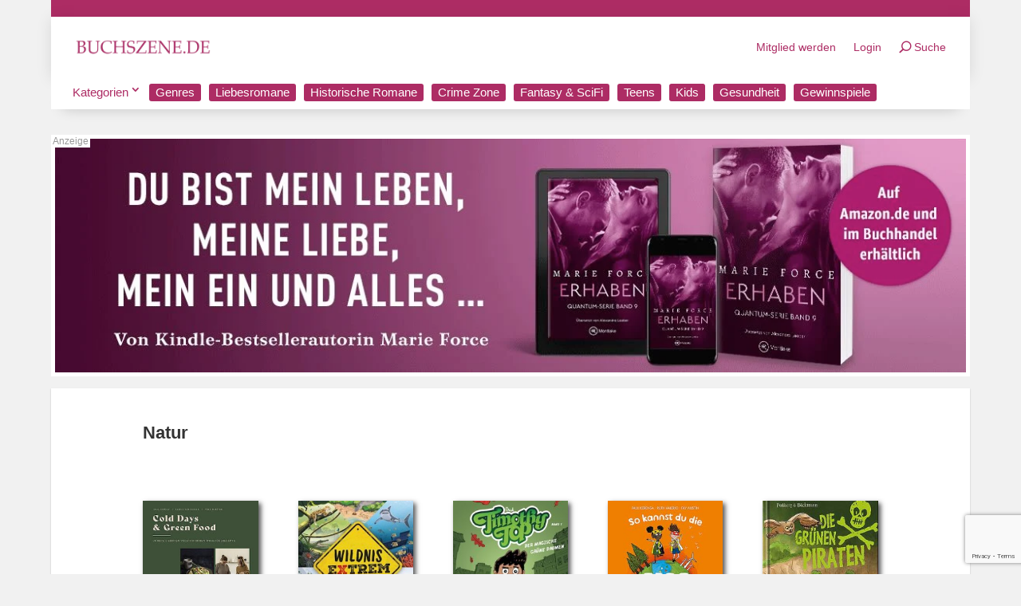

--- FILE ---
content_type: text/html; charset=utf-8
request_url: https://www.google.com/recaptcha/api2/anchor?ar=1&k=6LcQl4cUAAAAAM12KR4ury6dvUWvcf3_P0-LfRHW&co=aHR0cHM6Ly9idWNoc3plbmUuZGU6NDQz&hl=en&v=PoyoqOPhxBO7pBk68S4YbpHZ&size=invisible&anchor-ms=20000&execute-ms=30000&cb=n560lkgydzgd
body_size: 48448
content:
<!DOCTYPE HTML><html dir="ltr" lang="en"><head><meta http-equiv="Content-Type" content="text/html; charset=UTF-8">
<meta http-equiv="X-UA-Compatible" content="IE=edge">
<title>reCAPTCHA</title>
<style type="text/css">
/* cyrillic-ext */
@font-face {
  font-family: 'Roboto';
  font-style: normal;
  font-weight: 400;
  font-stretch: 100%;
  src: url(//fonts.gstatic.com/s/roboto/v48/KFO7CnqEu92Fr1ME7kSn66aGLdTylUAMa3GUBHMdazTgWw.woff2) format('woff2');
  unicode-range: U+0460-052F, U+1C80-1C8A, U+20B4, U+2DE0-2DFF, U+A640-A69F, U+FE2E-FE2F;
}
/* cyrillic */
@font-face {
  font-family: 'Roboto';
  font-style: normal;
  font-weight: 400;
  font-stretch: 100%;
  src: url(//fonts.gstatic.com/s/roboto/v48/KFO7CnqEu92Fr1ME7kSn66aGLdTylUAMa3iUBHMdazTgWw.woff2) format('woff2');
  unicode-range: U+0301, U+0400-045F, U+0490-0491, U+04B0-04B1, U+2116;
}
/* greek-ext */
@font-face {
  font-family: 'Roboto';
  font-style: normal;
  font-weight: 400;
  font-stretch: 100%;
  src: url(//fonts.gstatic.com/s/roboto/v48/KFO7CnqEu92Fr1ME7kSn66aGLdTylUAMa3CUBHMdazTgWw.woff2) format('woff2');
  unicode-range: U+1F00-1FFF;
}
/* greek */
@font-face {
  font-family: 'Roboto';
  font-style: normal;
  font-weight: 400;
  font-stretch: 100%;
  src: url(//fonts.gstatic.com/s/roboto/v48/KFO7CnqEu92Fr1ME7kSn66aGLdTylUAMa3-UBHMdazTgWw.woff2) format('woff2');
  unicode-range: U+0370-0377, U+037A-037F, U+0384-038A, U+038C, U+038E-03A1, U+03A3-03FF;
}
/* math */
@font-face {
  font-family: 'Roboto';
  font-style: normal;
  font-weight: 400;
  font-stretch: 100%;
  src: url(//fonts.gstatic.com/s/roboto/v48/KFO7CnqEu92Fr1ME7kSn66aGLdTylUAMawCUBHMdazTgWw.woff2) format('woff2');
  unicode-range: U+0302-0303, U+0305, U+0307-0308, U+0310, U+0312, U+0315, U+031A, U+0326-0327, U+032C, U+032F-0330, U+0332-0333, U+0338, U+033A, U+0346, U+034D, U+0391-03A1, U+03A3-03A9, U+03B1-03C9, U+03D1, U+03D5-03D6, U+03F0-03F1, U+03F4-03F5, U+2016-2017, U+2034-2038, U+203C, U+2040, U+2043, U+2047, U+2050, U+2057, U+205F, U+2070-2071, U+2074-208E, U+2090-209C, U+20D0-20DC, U+20E1, U+20E5-20EF, U+2100-2112, U+2114-2115, U+2117-2121, U+2123-214F, U+2190, U+2192, U+2194-21AE, U+21B0-21E5, U+21F1-21F2, U+21F4-2211, U+2213-2214, U+2216-22FF, U+2308-230B, U+2310, U+2319, U+231C-2321, U+2336-237A, U+237C, U+2395, U+239B-23B7, U+23D0, U+23DC-23E1, U+2474-2475, U+25AF, U+25B3, U+25B7, U+25BD, U+25C1, U+25CA, U+25CC, U+25FB, U+266D-266F, U+27C0-27FF, U+2900-2AFF, U+2B0E-2B11, U+2B30-2B4C, U+2BFE, U+3030, U+FF5B, U+FF5D, U+1D400-1D7FF, U+1EE00-1EEFF;
}
/* symbols */
@font-face {
  font-family: 'Roboto';
  font-style: normal;
  font-weight: 400;
  font-stretch: 100%;
  src: url(//fonts.gstatic.com/s/roboto/v48/KFO7CnqEu92Fr1ME7kSn66aGLdTylUAMaxKUBHMdazTgWw.woff2) format('woff2');
  unicode-range: U+0001-000C, U+000E-001F, U+007F-009F, U+20DD-20E0, U+20E2-20E4, U+2150-218F, U+2190, U+2192, U+2194-2199, U+21AF, U+21E6-21F0, U+21F3, U+2218-2219, U+2299, U+22C4-22C6, U+2300-243F, U+2440-244A, U+2460-24FF, U+25A0-27BF, U+2800-28FF, U+2921-2922, U+2981, U+29BF, U+29EB, U+2B00-2BFF, U+4DC0-4DFF, U+FFF9-FFFB, U+10140-1018E, U+10190-1019C, U+101A0, U+101D0-101FD, U+102E0-102FB, U+10E60-10E7E, U+1D2C0-1D2D3, U+1D2E0-1D37F, U+1F000-1F0FF, U+1F100-1F1AD, U+1F1E6-1F1FF, U+1F30D-1F30F, U+1F315, U+1F31C, U+1F31E, U+1F320-1F32C, U+1F336, U+1F378, U+1F37D, U+1F382, U+1F393-1F39F, U+1F3A7-1F3A8, U+1F3AC-1F3AF, U+1F3C2, U+1F3C4-1F3C6, U+1F3CA-1F3CE, U+1F3D4-1F3E0, U+1F3ED, U+1F3F1-1F3F3, U+1F3F5-1F3F7, U+1F408, U+1F415, U+1F41F, U+1F426, U+1F43F, U+1F441-1F442, U+1F444, U+1F446-1F449, U+1F44C-1F44E, U+1F453, U+1F46A, U+1F47D, U+1F4A3, U+1F4B0, U+1F4B3, U+1F4B9, U+1F4BB, U+1F4BF, U+1F4C8-1F4CB, U+1F4D6, U+1F4DA, U+1F4DF, U+1F4E3-1F4E6, U+1F4EA-1F4ED, U+1F4F7, U+1F4F9-1F4FB, U+1F4FD-1F4FE, U+1F503, U+1F507-1F50B, U+1F50D, U+1F512-1F513, U+1F53E-1F54A, U+1F54F-1F5FA, U+1F610, U+1F650-1F67F, U+1F687, U+1F68D, U+1F691, U+1F694, U+1F698, U+1F6AD, U+1F6B2, U+1F6B9-1F6BA, U+1F6BC, U+1F6C6-1F6CF, U+1F6D3-1F6D7, U+1F6E0-1F6EA, U+1F6F0-1F6F3, U+1F6F7-1F6FC, U+1F700-1F7FF, U+1F800-1F80B, U+1F810-1F847, U+1F850-1F859, U+1F860-1F887, U+1F890-1F8AD, U+1F8B0-1F8BB, U+1F8C0-1F8C1, U+1F900-1F90B, U+1F93B, U+1F946, U+1F984, U+1F996, U+1F9E9, U+1FA00-1FA6F, U+1FA70-1FA7C, U+1FA80-1FA89, U+1FA8F-1FAC6, U+1FACE-1FADC, U+1FADF-1FAE9, U+1FAF0-1FAF8, U+1FB00-1FBFF;
}
/* vietnamese */
@font-face {
  font-family: 'Roboto';
  font-style: normal;
  font-weight: 400;
  font-stretch: 100%;
  src: url(//fonts.gstatic.com/s/roboto/v48/KFO7CnqEu92Fr1ME7kSn66aGLdTylUAMa3OUBHMdazTgWw.woff2) format('woff2');
  unicode-range: U+0102-0103, U+0110-0111, U+0128-0129, U+0168-0169, U+01A0-01A1, U+01AF-01B0, U+0300-0301, U+0303-0304, U+0308-0309, U+0323, U+0329, U+1EA0-1EF9, U+20AB;
}
/* latin-ext */
@font-face {
  font-family: 'Roboto';
  font-style: normal;
  font-weight: 400;
  font-stretch: 100%;
  src: url(//fonts.gstatic.com/s/roboto/v48/KFO7CnqEu92Fr1ME7kSn66aGLdTylUAMa3KUBHMdazTgWw.woff2) format('woff2');
  unicode-range: U+0100-02BA, U+02BD-02C5, U+02C7-02CC, U+02CE-02D7, U+02DD-02FF, U+0304, U+0308, U+0329, U+1D00-1DBF, U+1E00-1E9F, U+1EF2-1EFF, U+2020, U+20A0-20AB, U+20AD-20C0, U+2113, U+2C60-2C7F, U+A720-A7FF;
}
/* latin */
@font-face {
  font-family: 'Roboto';
  font-style: normal;
  font-weight: 400;
  font-stretch: 100%;
  src: url(//fonts.gstatic.com/s/roboto/v48/KFO7CnqEu92Fr1ME7kSn66aGLdTylUAMa3yUBHMdazQ.woff2) format('woff2');
  unicode-range: U+0000-00FF, U+0131, U+0152-0153, U+02BB-02BC, U+02C6, U+02DA, U+02DC, U+0304, U+0308, U+0329, U+2000-206F, U+20AC, U+2122, U+2191, U+2193, U+2212, U+2215, U+FEFF, U+FFFD;
}
/* cyrillic-ext */
@font-face {
  font-family: 'Roboto';
  font-style: normal;
  font-weight: 500;
  font-stretch: 100%;
  src: url(//fonts.gstatic.com/s/roboto/v48/KFO7CnqEu92Fr1ME7kSn66aGLdTylUAMa3GUBHMdazTgWw.woff2) format('woff2');
  unicode-range: U+0460-052F, U+1C80-1C8A, U+20B4, U+2DE0-2DFF, U+A640-A69F, U+FE2E-FE2F;
}
/* cyrillic */
@font-face {
  font-family: 'Roboto';
  font-style: normal;
  font-weight: 500;
  font-stretch: 100%;
  src: url(//fonts.gstatic.com/s/roboto/v48/KFO7CnqEu92Fr1ME7kSn66aGLdTylUAMa3iUBHMdazTgWw.woff2) format('woff2');
  unicode-range: U+0301, U+0400-045F, U+0490-0491, U+04B0-04B1, U+2116;
}
/* greek-ext */
@font-face {
  font-family: 'Roboto';
  font-style: normal;
  font-weight: 500;
  font-stretch: 100%;
  src: url(//fonts.gstatic.com/s/roboto/v48/KFO7CnqEu92Fr1ME7kSn66aGLdTylUAMa3CUBHMdazTgWw.woff2) format('woff2');
  unicode-range: U+1F00-1FFF;
}
/* greek */
@font-face {
  font-family: 'Roboto';
  font-style: normal;
  font-weight: 500;
  font-stretch: 100%;
  src: url(//fonts.gstatic.com/s/roboto/v48/KFO7CnqEu92Fr1ME7kSn66aGLdTylUAMa3-UBHMdazTgWw.woff2) format('woff2');
  unicode-range: U+0370-0377, U+037A-037F, U+0384-038A, U+038C, U+038E-03A1, U+03A3-03FF;
}
/* math */
@font-face {
  font-family: 'Roboto';
  font-style: normal;
  font-weight: 500;
  font-stretch: 100%;
  src: url(//fonts.gstatic.com/s/roboto/v48/KFO7CnqEu92Fr1ME7kSn66aGLdTylUAMawCUBHMdazTgWw.woff2) format('woff2');
  unicode-range: U+0302-0303, U+0305, U+0307-0308, U+0310, U+0312, U+0315, U+031A, U+0326-0327, U+032C, U+032F-0330, U+0332-0333, U+0338, U+033A, U+0346, U+034D, U+0391-03A1, U+03A3-03A9, U+03B1-03C9, U+03D1, U+03D5-03D6, U+03F0-03F1, U+03F4-03F5, U+2016-2017, U+2034-2038, U+203C, U+2040, U+2043, U+2047, U+2050, U+2057, U+205F, U+2070-2071, U+2074-208E, U+2090-209C, U+20D0-20DC, U+20E1, U+20E5-20EF, U+2100-2112, U+2114-2115, U+2117-2121, U+2123-214F, U+2190, U+2192, U+2194-21AE, U+21B0-21E5, U+21F1-21F2, U+21F4-2211, U+2213-2214, U+2216-22FF, U+2308-230B, U+2310, U+2319, U+231C-2321, U+2336-237A, U+237C, U+2395, U+239B-23B7, U+23D0, U+23DC-23E1, U+2474-2475, U+25AF, U+25B3, U+25B7, U+25BD, U+25C1, U+25CA, U+25CC, U+25FB, U+266D-266F, U+27C0-27FF, U+2900-2AFF, U+2B0E-2B11, U+2B30-2B4C, U+2BFE, U+3030, U+FF5B, U+FF5D, U+1D400-1D7FF, U+1EE00-1EEFF;
}
/* symbols */
@font-face {
  font-family: 'Roboto';
  font-style: normal;
  font-weight: 500;
  font-stretch: 100%;
  src: url(//fonts.gstatic.com/s/roboto/v48/KFO7CnqEu92Fr1ME7kSn66aGLdTylUAMaxKUBHMdazTgWw.woff2) format('woff2');
  unicode-range: U+0001-000C, U+000E-001F, U+007F-009F, U+20DD-20E0, U+20E2-20E4, U+2150-218F, U+2190, U+2192, U+2194-2199, U+21AF, U+21E6-21F0, U+21F3, U+2218-2219, U+2299, U+22C4-22C6, U+2300-243F, U+2440-244A, U+2460-24FF, U+25A0-27BF, U+2800-28FF, U+2921-2922, U+2981, U+29BF, U+29EB, U+2B00-2BFF, U+4DC0-4DFF, U+FFF9-FFFB, U+10140-1018E, U+10190-1019C, U+101A0, U+101D0-101FD, U+102E0-102FB, U+10E60-10E7E, U+1D2C0-1D2D3, U+1D2E0-1D37F, U+1F000-1F0FF, U+1F100-1F1AD, U+1F1E6-1F1FF, U+1F30D-1F30F, U+1F315, U+1F31C, U+1F31E, U+1F320-1F32C, U+1F336, U+1F378, U+1F37D, U+1F382, U+1F393-1F39F, U+1F3A7-1F3A8, U+1F3AC-1F3AF, U+1F3C2, U+1F3C4-1F3C6, U+1F3CA-1F3CE, U+1F3D4-1F3E0, U+1F3ED, U+1F3F1-1F3F3, U+1F3F5-1F3F7, U+1F408, U+1F415, U+1F41F, U+1F426, U+1F43F, U+1F441-1F442, U+1F444, U+1F446-1F449, U+1F44C-1F44E, U+1F453, U+1F46A, U+1F47D, U+1F4A3, U+1F4B0, U+1F4B3, U+1F4B9, U+1F4BB, U+1F4BF, U+1F4C8-1F4CB, U+1F4D6, U+1F4DA, U+1F4DF, U+1F4E3-1F4E6, U+1F4EA-1F4ED, U+1F4F7, U+1F4F9-1F4FB, U+1F4FD-1F4FE, U+1F503, U+1F507-1F50B, U+1F50D, U+1F512-1F513, U+1F53E-1F54A, U+1F54F-1F5FA, U+1F610, U+1F650-1F67F, U+1F687, U+1F68D, U+1F691, U+1F694, U+1F698, U+1F6AD, U+1F6B2, U+1F6B9-1F6BA, U+1F6BC, U+1F6C6-1F6CF, U+1F6D3-1F6D7, U+1F6E0-1F6EA, U+1F6F0-1F6F3, U+1F6F7-1F6FC, U+1F700-1F7FF, U+1F800-1F80B, U+1F810-1F847, U+1F850-1F859, U+1F860-1F887, U+1F890-1F8AD, U+1F8B0-1F8BB, U+1F8C0-1F8C1, U+1F900-1F90B, U+1F93B, U+1F946, U+1F984, U+1F996, U+1F9E9, U+1FA00-1FA6F, U+1FA70-1FA7C, U+1FA80-1FA89, U+1FA8F-1FAC6, U+1FACE-1FADC, U+1FADF-1FAE9, U+1FAF0-1FAF8, U+1FB00-1FBFF;
}
/* vietnamese */
@font-face {
  font-family: 'Roboto';
  font-style: normal;
  font-weight: 500;
  font-stretch: 100%;
  src: url(//fonts.gstatic.com/s/roboto/v48/KFO7CnqEu92Fr1ME7kSn66aGLdTylUAMa3OUBHMdazTgWw.woff2) format('woff2');
  unicode-range: U+0102-0103, U+0110-0111, U+0128-0129, U+0168-0169, U+01A0-01A1, U+01AF-01B0, U+0300-0301, U+0303-0304, U+0308-0309, U+0323, U+0329, U+1EA0-1EF9, U+20AB;
}
/* latin-ext */
@font-face {
  font-family: 'Roboto';
  font-style: normal;
  font-weight: 500;
  font-stretch: 100%;
  src: url(//fonts.gstatic.com/s/roboto/v48/KFO7CnqEu92Fr1ME7kSn66aGLdTylUAMa3KUBHMdazTgWw.woff2) format('woff2');
  unicode-range: U+0100-02BA, U+02BD-02C5, U+02C7-02CC, U+02CE-02D7, U+02DD-02FF, U+0304, U+0308, U+0329, U+1D00-1DBF, U+1E00-1E9F, U+1EF2-1EFF, U+2020, U+20A0-20AB, U+20AD-20C0, U+2113, U+2C60-2C7F, U+A720-A7FF;
}
/* latin */
@font-face {
  font-family: 'Roboto';
  font-style: normal;
  font-weight: 500;
  font-stretch: 100%;
  src: url(//fonts.gstatic.com/s/roboto/v48/KFO7CnqEu92Fr1ME7kSn66aGLdTylUAMa3yUBHMdazQ.woff2) format('woff2');
  unicode-range: U+0000-00FF, U+0131, U+0152-0153, U+02BB-02BC, U+02C6, U+02DA, U+02DC, U+0304, U+0308, U+0329, U+2000-206F, U+20AC, U+2122, U+2191, U+2193, U+2212, U+2215, U+FEFF, U+FFFD;
}
/* cyrillic-ext */
@font-face {
  font-family: 'Roboto';
  font-style: normal;
  font-weight: 900;
  font-stretch: 100%;
  src: url(//fonts.gstatic.com/s/roboto/v48/KFO7CnqEu92Fr1ME7kSn66aGLdTylUAMa3GUBHMdazTgWw.woff2) format('woff2');
  unicode-range: U+0460-052F, U+1C80-1C8A, U+20B4, U+2DE0-2DFF, U+A640-A69F, U+FE2E-FE2F;
}
/* cyrillic */
@font-face {
  font-family: 'Roboto';
  font-style: normal;
  font-weight: 900;
  font-stretch: 100%;
  src: url(//fonts.gstatic.com/s/roboto/v48/KFO7CnqEu92Fr1ME7kSn66aGLdTylUAMa3iUBHMdazTgWw.woff2) format('woff2');
  unicode-range: U+0301, U+0400-045F, U+0490-0491, U+04B0-04B1, U+2116;
}
/* greek-ext */
@font-face {
  font-family: 'Roboto';
  font-style: normal;
  font-weight: 900;
  font-stretch: 100%;
  src: url(//fonts.gstatic.com/s/roboto/v48/KFO7CnqEu92Fr1ME7kSn66aGLdTylUAMa3CUBHMdazTgWw.woff2) format('woff2');
  unicode-range: U+1F00-1FFF;
}
/* greek */
@font-face {
  font-family: 'Roboto';
  font-style: normal;
  font-weight: 900;
  font-stretch: 100%;
  src: url(//fonts.gstatic.com/s/roboto/v48/KFO7CnqEu92Fr1ME7kSn66aGLdTylUAMa3-UBHMdazTgWw.woff2) format('woff2');
  unicode-range: U+0370-0377, U+037A-037F, U+0384-038A, U+038C, U+038E-03A1, U+03A3-03FF;
}
/* math */
@font-face {
  font-family: 'Roboto';
  font-style: normal;
  font-weight: 900;
  font-stretch: 100%;
  src: url(//fonts.gstatic.com/s/roboto/v48/KFO7CnqEu92Fr1ME7kSn66aGLdTylUAMawCUBHMdazTgWw.woff2) format('woff2');
  unicode-range: U+0302-0303, U+0305, U+0307-0308, U+0310, U+0312, U+0315, U+031A, U+0326-0327, U+032C, U+032F-0330, U+0332-0333, U+0338, U+033A, U+0346, U+034D, U+0391-03A1, U+03A3-03A9, U+03B1-03C9, U+03D1, U+03D5-03D6, U+03F0-03F1, U+03F4-03F5, U+2016-2017, U+2034-2038, U+203C, U+2040, U+2043, U+2047, U+2050, U+2057, U+205F, U+2070-2071, U+2074-208E, U+2090-209C, U+20D0-20DC, U+20E1, U+20E5-20EF, U+2100-2112, U+2114-2115, U+2117-2121, U+2123-214F, U+2190, U+2192, U+2194-21AE, U+21B0-21E5, U+21F1-21F2, U+21F4-2211, U+2213-2214, U+2216-22FF, U+2308-230B, U+2310, U+2319, U+231C-2321, U+2336-237A, U+237C, U+2395, U+239B-23B7, U+23D0, U+23DC-23E1, U+2474-2475, U+25AF, U+25B3, U+25B7, U+25BD, U+25C1, U+25CA, U+25CC, U+25FB, U+266D-266F, U+27C0-27FF, U+2900-2AFF, U+2B0E-2B11, U+2B30-2B4C, U+2BFE, U+3030, U+FF5B, U+FF5D, U+1D400-1D7FF, U+1EE00-1EEFF;
}
/* symbols */
@font-face {
  font-family: 'Roboto';
  font-style: normal;
  font-weight: 900;
  font-stretch: 100%;
  src: url(//fonts.gstatic.com/s/roboto/v48/KFO7CnqEu92Fr1ME7kSn66aGLdTylUAMaxKUBHMdazTgWw.woff2) format('woff2');
  unicode-range: U+0001-000C, U+000E-001F, U+007F-009F, U+20DD-20E0, U+20E2-20E4, U+2150-218F, U+2190, U+2192, U+2194-2199, U+21AF, U+21E6-21F0, U+21F3, U+2218-2219, U+2299, U+22C4-22C6, U+2300-243F, U+2440-244A, U+2460-24FF, U+25A0-27BF, U+2800-28FF, U+2921-2922, U+2981, U+29BF, U+29EB, U+2B00-2BFF, U+4DC0-4DFF, U+FFF9-FFFB, U+10140-1018E, U+10190-1019C, U+101A0, U+101D0-101FD, U+102E0-102FB, U+10E60-10E7E, U+1D2C0-1D2D3, U+1D2E0-1D37F, U+1F000-1F0FF, U+1F100-1F1AD, U+1F1E6-1F1FF, U+1F30D-1F30F, U+1F315, U+1F31C, U+1F31E, U+1F320-1F32C, U+1F336, U+1F378, U+1F37D, U+1F382, U+1F393-1F39F, U+1F3A7-1F3A8, U+1F3AC-1F3AF, U+1F3C2, U+1F3C4-1F3C6, U+1F3CA-1F3CE, U+1F3D4-1F3E0, U+1F3ED, U+1F3F1-1F3F3, U+1F3F5-1F3F7, U+1F408, U+1F415, U+1F41F, U+1F426, U+1F43F, U+1F441-1F442, U+1F444, U+1F446-1F449, U+1F44C-1F44E, U+1F453, U+1F46A, U+1F47D, U+1F4A3, U+1F4B0, U+1F4B3, U+1F4B9, U+1F4BB, U+1F4BF, U+1F4C8-1F4CB, U+1F4D6, U+1F4DA, U+1F4DF, U+1F4E3-1F4E6, U+1F4EA-1F4ED, U+1F4F7, U+1F4F9-1F4FB, U+1F4FD-1F4FE, U+1F503, U+1F507-1F50B, U+1F50D, U+1F512-1F513, U+1F53E-1F54A, U+1F54F-1F5FA, U+1F610, U+1F650-1F67F, U+1F687, U+1F68D, U+1F691, U+1F694, U+1F698, U+1F6AD, U+1F6B2, U+1F6B9-1F6BA, U+1F6BC, U+1F6C6-1F6CF, U+1F6D3-1F6D7, U+1F6E0-1F6EA, U+1F6F0-1F6F3, U+1F6F7-1F6FC, U+1F700-1F7FF, U+1F800-1F80B, U+1F810-1F847, U+1F850-1F859, U+1F860-1F887, U+1F890-1F8AD, U+1F8B0-1F8BB, U+1F8C0-1F8C1, U+1F900-1F90B, U+1F93B, U+1F946, U+1F984, U+1F996, U+1F9E9, U+1FA00-1FA6F, U+1FA70-1FA7C, U+1FA80-1FA89, U+1FA8F-1FAC6, U+1FACE-1FADC, U+1FADF-1FAE9, U+1FAF0-1FAF8, U+1FB00-1FBFF;
}
/* vietnamese */
@font-face {
  font-family: 'Roboto';
  font-style: normal;
  font-weight: 900;
  font-stretch: 100%;
  src: url(//fonts.gstatic.com/s/roboto/v48/KFO7CnqEu92Fr1ME7kSn66aGLdTylUAMa3OUBHMdazTgWw.woff2) format('woff2');
  unicode-range: U+0102-0103, U+0110-0111, U+0128-0129, U+0168-0169, U+01A0-01A1, U+01AF-01B0, U+0300-0301, U+0303-0304, U+0308-0309, U+0323, U+0329, U+1EA0-1EF9, U+20AB;
}
/* latin-ext */
@font-face {
  font-family: 'Roboto';
  font-style: normal;
  font-weight: 900;
  font-stretch: 100%;
  src: url(//fonts.gstatic.com/s/roboto/v48/KFO7CnqEu92Fr1ME7kSn66aGLdTylUAMa3KUBHMdazTgWw.woff2) format('woff2');
  unicode-range: U+0100-02BA, U+02BD-02C5, U+02C7-02CC, U+02CE-02D7, U+02DD-02FF, U+0304, U+0308, U+0329, U+1D00-1DBF, U+1E00-1E9F, U+1EF2-1EFF, U+2020, U+20A0-20AB, U+20AD-20C0, U+2113, U+2C60-2C7F, U+A720-A7FF;
}
/* latin */
@font-face {
  font-family: 'Roboto';
  font-style: normal;
  font-weight: 900;
  font-stretch: 100%;
  src: url(//fonts.gstatic.com/s/roboto/v48/KFO7CnqEu92Fr1ME7kSn66aGLdTylUAMa3yUBHMdazQ.woff2) format('woff2');
  unicode-range: U+0000-00FF, U+0131, U+0152-0153, U+02BB-02BC, U+02C6, U+02DA, U+02DC, U+0304, U+0308, U+0329, U+2000-206F, U+20AC, U+2122, U+2191, U+2193, U+2212, U+2215, U+FEFF, U+FFFD;
}

</style>
<link rel="stylesheet" type="text/css" href="https://www.gstatic.com/recaptcha/releases/PoyoqOPhxBO7pBk68S4YbpHZ/styles__ltr.css">
<script nonce="8O0oV8eEfTTyT-jKfrUBHg" type="text/javascript">window['__recaptcha_api'] = 'https://www.google.com/recaptcha/api2/';</script>
<script type="text/javascript" src="https://www.gstatic.com/recaptcha/releases/PoyoqOPhxBO7pBk68S4YbpHZ/recaptcha__en.js" nonce="8O0oV8eEfTTyT-jKfrUBHg">
      
    </script></head>
<body><div id="rc-anchor-alert" class="rc-anchor-alert"></div>
<input type="hidden" id="recaptcha-token" value="[base64]">
<script type="text/javascript" nonce="8O0oV8eEfTTyT-jKfrUBHg">
      recaptcha.anchor.Main.init("[\x22ainput\x22,[\x22bgdata\x22,\x22\x22,\[base64]/[base64]/[base64]/[base64]/[base64]/UltsKytdPUU6KEU8MjA0OD9SW2wrK109RT4+NnwxOTI6KChFJjY0NTEyKT09NTUyOTYmJk0rMTxjLmxlbmd0aCYmKGMuY2hhckNvZGVBdChNKzEpJjY0NTEyKT09NTYzMjA/[base64]/[base64]/[base64]/[base64]/[base64]/[base64]/[base64]\x22,\[base64]\\u003d\\u003d\x22,\x22wow3w4cJMUzDjMOgw7xZFHbCqMKvaSPDrFIIwrDCuxbCt0DDhj84wq7DsgXDvBVMDnhkw6fCkj/ClsKzXRNmY8OhHVbClsObw7XDpg7Ck8K2U2Zrw7JGwr9/TSbCgS/DjcOFw5Ilw7bChBrDtBh3woXDnRlNMnYgwoocwq7DsMOlw6USw4dMW8OCanEmCRJQS3fCq8Khw58BwpI1w7jDmMO3OMKlS8KODl/[base64]/Cl8OQwrjCicOowocQV8K+Yh/CuUHDsMOHwohoG8K/LXbCqjfDisOZw4bDisKNYBPCl8KBJgnCvn44SsOQwqPDhsKfw4oANHNLZEDCqMKcw6gaZsOjF3HDqMK7YE/ClcOpw7FYWMKZE8KkbcKeLsKxwrpfwoDChiobwqt5w4/DgRh8wqLCrmoRwp7DsndPCMOPwrhfw5XDjljCpWsPwrTCt8OLw67ClcKhw6pEFVFoQk3CoQZJWcKGY2LDiMKSWzd4RsOvwrkRMR0gecO/w4DDrxbDmMOrVsOTTMO1IcKyw6ZKeSkNRTo7Uzp3wqnDnUUzAgdSw7xgw5kxw57DmwxNUDR2E3vCl8Kkw7hGXQgkLMOCwo/DiiLDucONCnLDqwZYDTdbwrLCvgQQwrEnaXXCpsOnwpPClRDCngnDti8dw6LDp8Kzw4Qxw4lkfUTCksK1w63Dn8OafcOYDsOUwoBRw5g+SRrDgsK2wpPCliAbVWjCvsOFecK0w7RswqHCuUB7AsOKMsKNSFPCjn8SDG/Dr1PDv8OzwqI3dMK9ZcKjw59qKsKSP8Otw4fCs2fCgcOOw5A1bMOTYSk+F8ORw7nCt8OFw67Cg1NZw557wp3CiXYeOAx/[base64]/DsRU5CsOUeXPCnMOKFcO4wqd4PsKdwqzDlsObw4LCojnCuHMMZTQ+Ond7w5DDqj9VYDrCjUBswpjDg8OXw4BSP8OZwo3DnEwnKsKjHj/[base64]/Ck8Owwo9qFRLCpDc0wrBpw5lCw7d6MsOdIwt/[base64]/DgkQIw6nCjcK8bhpNw4Zfw6Raw7nClcOXw4/Ds8O3aCdBwrJ1wodtfyrCjcKxw6smwq59w6xrYx/Cs8KWECl7OBfCscOBGcOHwqDDk8OTd8Kew5EqOMKnw78awqHCisOrTTxQw7o2w4B4wqMxw67DuMKfScKZwo5/YDPCu2ggw68UcUEywrMswqbDqcOnwqTDvMKvw6MKwrt5OXfDncKhwofDnmPCnMOQTMKCw4nCisKBb8K7LMOsag7Dt8KZW1TDssKLKsO3Q0nCi8OWRcOsw5hxX8Krw4TChVhdwowQYR8dwpjDg0PDncOrwqLDrsK3PTl3w6TDtsONwr/[base64]/DtxfCtcKJwqISwo3CnyfDizptw7IsTsKLw57Co1fDusKIwp/Dm8O5w4k/JcOAwrU/NcO/csOtTsKswo3Dii94w4UGY2cJM3s1ZSvDhcKzDT/Dr8O4TsO6w7/DkRTDtsOoeAE7WsOuBT9KRcKdF2jDsUUtG8KDw7/[base64]/DgHzDoTvCnk3CmMO2LcKyHsOHPMKmWgXCjmNaw63CvnYLZUhbDV/DlifCqELCtMKvER1OwphQwpxlw7XDmsO0e0cYw5LCpMOmwrzDlsKMwqjDk8O9Z0HCnCAyLcKZwo/Dt3YKwrIATmXCs3o1w7nCkMKtSBfCosO+RsOew4fDlAgWKMKaw6LCjBJ/[base64]/AsOmw7EGwphIw49UwoZlwpHDlMObw7TDv24lT8KRH8KBw4xfw5HCpcK+w48dVQ9Zw67DiBh9HyrCiGdAMsK2w70zwr/Clwt5wo/CvC3Ck8O8wozDvsKNw73CscKpwpZkbsK/CQ3Cg8OgOMOqW8Kswr43w47DpV4dwqnDjypjw4HDhCxdfwDDjk7Co8KJw7zDoMO7w4YdAS9PwrPCh8K8eMKOw6FHwrjDr8OAw7jDssKIG8O2w7zDiGItw4tZXQ04w7wvVcOSfCtTw7howprCsWEfwqTCh8KVPDAhXTbDhQHClcOZwpPCr8OwwohxHRV/[base64]/CpRjDu8OXIcKifMKKw7LCs8OOC0Icw6LCrsKVJMOAPiXDpCfCjMO3w4MnHUHDuCTCl8O0w5vDv0o+V8OJw48kw4Y0w4MdO0d9GCNFw5nCsAVXBcKbwrIewqdAwpPCq8OawonCqm8pwqsLwp9hMU13wrxqwpsewrnDsyYKwr/[base64]/DgnpJLmFNaT/DmEfCr8KwPkw7wqLCiWFpwr/[base64]/DuhF5ayrCsDUZNl8hw4bDgsOBJsKww6cyw7TCg3nDt8O+El/CkMKWwo7Ch0AIw5lZwrHCkmbDlsKLwoIHwr4UJCvDogzCn8K1w4U/w6rCmcKowobCocOcFRoaw4LDgTpNIWjCrMKvLMKlJ8K/wrELdsK2BcOOwpESFnhHMjlYwrvDqkHCm3s/[base64]/CksOJdcKWw5cKe2RZwoIcw7rDmChZwq/ChwVnVgTDjyzCgRjDocKKJ8Oywp4+SifCkD7DvQrCggPDhVE2w65pwq1Jw5PCpCPDjifCm8ORTVDDlVHDmcK4O8KCEgl6OnzDo1luwo/CosKYw67CksOIwpbDgBXCrjHDhF3DjxnDqMOTQsODwpA2w6xeUmN/wpDCqDxHw4gwLGBOw7R8C8KzGlfCv3xOw74CRcK+L8K3woMRw77DqsO9eMOrJMO/DWUHw67DicKYd1xIR8K8wrA2wrnDqgPDq3/Dt8Ktwo4MWCQgezAZwqtaw7oMw7lVw7BwOGZIFWnCnUEfwpRmw41Lw5LCkMO/w4jCozDCgsK2SGHDtXLDiMOOwrd2wrRPRyDCqMOmAThUElteMWPDpwRrw7jDv8O0OMOZTsK9QCcMw4IrwonDvsO/wrdBFsO2wrddZ8Otw7cfw5UkPSh9w7LCqMO3wq/CmMKTZsO9w7UPwojDgsOewpB5wp45wrTDtEw5ch/[base64]/[base64]/wqFlDsOywofCtsKfFjPCqEHCoMOoJ8OWdsOlw4DDk8KAdkVGSn/Cn1dwOMKxKsK+LVt6STQyw6lrwpvCl8OhezQBTMKCwqLCnMKfDcOfwr/DjMKrNGrDhgNUw7kRJ35iw4VWw5LDrcKiBcOnDXoZNMKHw40SOgUKQkzDv8Kbw60uwpXCk1vDjSVFUVdlw5tdw7HDscKjwoEVwrvCmSzCgsOBc8Orw6rDnsOeXjXDgULDh8OTwr0tSi83w4wGwopow4DCjV7DnTI1CcOicBh8woDCrR7Dh8OhBMKdLMOKR8KZw6/DksKOw6ZaEDUsw4LDrsOow7HDlsKfw68iSMKmWcODw59LwoHDgVPClMKxw6/[base64]/CmsO2w4Zlw6bDjjLDiCFMw61jQMKlcMK5V2LDgsKbwpQQCMKgVxoQbcKEwpVww53CslTDtcK/w7QqMg0kw4c5ezZIw6Nwf8OyOV7Cm8KsbF/Cv8KUDcK3YBjCu17Cg8OQw5DCtsK5CAtew4hkwrVlFVtcZcOhEMKQwqvCgMO6PUjDq8ONwrFdwoo3w4h+wpvCnMKpW8O9w4PDr2HDvWnCv8O0D8O/[base64]/DtsK2KS7Cg8K1IxvDgcKzTATChzjCqMKDUTXCqznDpcKEwphTYsOiG8KdcsKjDz/CocOnRcOdQMOYVMK5wrTDgMKaWQx5w57CkMOGD0PCqcODRsKZI8Oow6p3woZgecKLw4PDsMOMUcO1GDbDgEjCosOxwpsCwpp6w7V3w4/CunjDmnfCnxvDsizChsO5UsOXwoHCiMOnwqfDlMOzw5vDv20mI8OBQ1HDo10Ew6LDqzhPw5piJArCuhXCh2zCtMODZsOxCMO/RMOcST5BRFESwrJbOsOGw6bDoFJ/w4wkw6bDgsKKeMK5w5pTw73DsxjCnXg/[base64]/DvcKfw49YOlzDpGdVCxd0S0oHGsOjwqrDrsOTe8OBcGcFOmzCssOhS8O0EcKDwr4MZMO8wrZTBMKhwp9pIAUJa08Fb0BkScO+bVzCv17CtBAgw6JTwrHCrsOsCmJpw5xYR8KswqHCgcK6w6XCjMODw5XDlMOtJsOdw7YwwoHCgknDhcOFR8OLW8Khfl/DgW1lw40IUsOowq3DoVd/wocFBsKUVgfDn8OFwphQwonCoCoGw4LCkE1jw4zDgWQWwqEfw6J7OkfCiMOgPMOBw50twovCm8KPw6HCmkXCk8K0TsKjw4LDksKGdMOTwoTCjUXDrcOmHgDDolREUMOnwpbCr8KPFBVxw7x4w7QnIn4JesOjwqPDrMKPwp7CunfCtcO7w5MTIy7Cu8OqVMKOwo/[base64]/Cl2YVwqg8U8O4wofDkCLClsKOwpVUw7nDkx03wpE/[base64]/Cm8OBe8Oaw6jDncK1ZUvDu8KsfcOmw5fDr2tQwrkxw4jDiMKReVUFwqfDuCMCw7nDvVPCn0wbSHvCisOdw5jCiRtrw5LDoMK7Im1vw4zDhXEwwrrCgwgkw5XCk8KmU8Kzw7JIw5kVV8OQBDfDqcO/csOMZnHDuXV4UndnGg3Dugw7QlPCscKYUGIzw54cwr8pHQwqQ8OVw6nCvgnCk8KieRrCr8K7dUMWwpBqwoNrScKtM8O1wqsDwqvCsMOmw4Ytwo1mwpIzMAzDoy/CuMKkAmFaw7vDqhDDmsKBwp4zMsOKw5bCmWA0dMK2CnvCi8OFeMO+w7smw7lYwoVcw7oDM8OxXDgxwoM7w5nCqcOPGyoqw6HCjTVFCsK7wobCrcOnwqFLainCt8KCacOUJTrDsAbDnWzCp8K8PCfCnSHCrUjCpsKewqHCuXg/[base64]/d3rCtV3CoSLDv8Ouw4/CnDY8OljCsiEmw4jCm8KaVWFJOVXDjw0vVsKYwo3Co2rCsRrDi8OTwq/[base64]/wqPCqS7CnCokF8O/w75WwoRXwq/DocO1wokkK3fCtMKQCVjCiGAOwohgwr3CgcK9XsKMw6ZtwqLDtURVGcOAw4fDoz3DthvDocKsw45HwqtyAVVBwq7DtcOkwqDCmxxPworDvMOOwowZVVdrw63DuETChDBaw5jDthjDgxZPw5HDjynCnH0rw6/CujHDkcOYMsOwfsKawq/DtgXClMOWIMOyfmtSwpLDk2TCgsKIwprCicKFf8OjwqXDr3dmKMKbwoPDmMKeVMOLw5DCqcOGA8Kgwpp0wqxbU2s7VcO3CcKCwrp1woIxwrtgUG1UJmLDoS/[base64]/CrFTCu2vCpsKcw4fDnlB0TBUTwo7Dn1BvwqhUw60rNMOTawfDo8KbdsOjw65KMsO3w5nCqsO1URnCosOawpZvw5/DvsOjTgd3KcK+wqzCucKNwpoSAW9LLC1VwpXCvsKPwpzDnMKSCcOnO8OMw4fDgcOnRzRJw7ZhwqJoUlFVwqfDvD/CnUphecOnw4hDPVExwqPClMKcBEPCs2sWUWBHQMKeScKiwoDDqMOGw4QfIcOMwofDkMOqwrgzNWpyXcK5w6VIW8O9Jw7DpADDilw/T8OUw7jDnWg1ZUoswofDvBoGwrDDgCo4M0IwCsO9cS1Vw4fCgE3CqcKrXsKIw5zClWdjwqpDdmgLcibCp8OEw793wqvDk8OsPEpXTMKZcCbCv2vDq8KtQ1hIPkHCqsKGABJaUjsjw708wr3DvWvDi8OzCcO/Zk3DvsOGLCLDpsKHA0c8w5bCsQPDkcONw5HCncK3wocpwqTDq8OuJAnChHPDgD0Dwo8twrvCkBxmw7bCrmXCvyRAw7HDtic4MMOIw5vCmhTDnDBowro9w7DCnsKUw50DPVd8LcKVGsK/AMO+wpZ0w4bDicKWw7EbUQE8NcOVOlUPMCVvwofDlRzDqRwPdUMawojCumUEw7XClS1lw7/[base64]/w5w6LkTDoFvCuF7Cv8OyAMKHwqQaaTTDrcKWwp4IfTfDgsKUw7TDuz/CncObwofDmcOTbkF2VsKRKzPCucOcw7opMMKtwo9MwrMdw7DCt8OCFDTCi8KeURgYRcODw7F9S3tQPHvCoWTDm0sqwolNwrlwFVgYBMOww5Z4Ew3Crj7Drkw8w7NNeS7CrMKwKlbCuMKTRHbCicK5wpNoBXxBSR14GyXCksK3w4LCkn/Dr8OcDMOiw7oKwoopUcKMwo9xwpbDnMKoR8Kww7JvwpJVe8K3I8K3w7o2ccODLcOuwpZKwrsvZAdYdHF+ecKiwoXDugTCi0ZjUk/CoMOcwo/CjMKxw63Dm8KcK34XwpATWsOYAHfCnMK6w6thw6vCgcOLNsKXwpHChnA/woHCicOgwrp/Kig2wpHDucK/[base64]/[base64]/CsMKMbzZubcK9woRpK1fDimjCv2LDmyddBALCmQsIT8KbB8Ksa1XCtcKlwq3CgVzDmcOCw7Z4Uhpnwp56w5TCsW9Fw6bDonAzUwLDmsKtdTJrw5h7wp1lw5HDhRAgwp7DssKMeBc9ElNew4EMwr/DhyILf8OOCygSw4nCnsOiBMKIKX/[base64]/CiMOlw4BrLSjDqMOeZVxEJ8KFw60Xw5IFPldnwqQWwpxIchTDjQdCJ8KbKcKoccKfwphEw5IcwpHCn39uVXfCrX06w4ZIIBB7C8KHw6vDjCk2ZFbCvErCv8OFNsK2w7/Dm8OKcT8rES5aakjClGvCsX7DhgcCw6FFw4hpwrpSUAEqBMK/[base64]/OcOweFYTwqhsw6MrbmsAwpx4w77CujsEw4tUWsOkwoTDk8OWwrtHR8OQYSBOwrErdsO0w7PDgV/DlHs6biJbwrx4wobDr8KDwpLDmsKLwqTCjMKUPsOhw6HDjkxFFMKqY8KHwrh8w47DqsOpVmbDo8KyLSHCvsK4dMOyKDADw4LCjQ7CtQnDsMKjw5HDmMK1LSF3AMKxw7lCXRFJwrvDjmMxV8K/[base64]/AsKtdUcCw4cLOMOwHmDDlMOUHB/DmsKtJcOvVmLCrnRcOjnCtTTCpydGD8OIVWFhwpnDvwTCt8O5woAdw6N/wq3DssOWw5p2fnLCtsKSwoDDnTHDq8Kte8Oew6nDl1/Cmk3DkcOsw47DmxNkJMKMHw3Coh3DjsOXw5vCgBc2KmvCi27CrsORCMKrw6rCoiTCulbDgiJww5zCm8OqVXDCpxkjbT/DrcOLdcKhLlnDuzXDucKmRcKWNcKHw7fCtGVyw7zDjcK2ESEbw5DDoSnDq2tTwrBswqLDv01JMxnDuD3CnBosF3LDjxTDl1TCr3fDtwoIRRVENl/CjQ8aTkE4w7wVXcOHVAsET1zDk3JjwrhMTsO/dsOfVHZyb8O9wp7Ct2hDdsKZVMOOb8ONw4UUw61JwqnCgXgKw4R6wo3DpzjCqcOMDlzCnTkAwp7CvMOHw5pZw5Z/[base64]/DoAwHwpDDiEwvwocEwpDDrsO8wqLCgMKNw6fDoHRxwp3CshJ7MATChsKswoMbCU1oBTfCiwfCn39+wol8wrPDkWZ/w4TCoyjDvmjChsKnZD/Du2LDpks/bQ3DssKuUW93w4DDu17DpjPCpmMywp3Dh8KGwoLDnTxhw4otUsOQJsOhw5/CoMOCUsKgVMOzwqHCt8KmFcOPfMOvDcOMw5/[base64]/KcOjw6nCo1tlwqE9BsKqw7lRKgB1WD0dfsKmSCI7WsKnw4MCcEo+wpx2wpfDlsKcQMOMw4nDgTnDkMK0EsKDwpNIS8Kzw5oYwrUDZcKaf8KdRTzClizDiAbClcKJasKLwqB9esKxwrQ6ZsOJEsO5TgzDkcObLx7CgxLDrsKaYyPCmT5KwrQ3wo3DgMOwFh/[base64]/CuXxwMw3DqMKrISXDnDY7c8Kfw6nDv8KZMHzDhTvDgsK5CcKvXj3DksKabMOPw5zDg0dDw6vCkMKZbMOVQMKUwqbCthoMXSPDsF7CoTlRw40/w7vCgsKzPMKvbcK+woFqIjNswpXCkMK3w5rDpMOlwrMGExtIBsOqFsOrwqdTX1B7wqdJwqDDmsKfw71ow4LDlSN5wrTCjVgUwo3Dm8ONHGTDv8O3woBrw53DiS/CglTDkMKew5FlwrjCoGLDncOYw7gIAMOOdH7DvMK4w5kAB8K9J8Oiwq4Uw7QEIMOAwpAtw70/FzbCgBUTwr1XQmbCtD8sZQDDmyfDg3sjw5Etw7HDsX9aVsOXUsKQMznChsK0wo/DmHQiwojDjcOgX8Opb8KcJV1Pw7bCpMKoQsOiwrQAwrctwpfDiRHCnlQLZFcRacOKw75PAcOPw5PDl8KPw7EpFjBzwr/CpDXCgMOlHUMgCxDCsQ7Dl10hR0Erw7bDtWkDTsOTXsOseTnDksKPw6/DrR3CrMOmIGPDrMKZwol6w5oRZwJyWHPDv8OyM8O+J2kXMsOTw6FvwrLDpTbDpUkewrjCgMO9OMOTH1jDhgJyw6t4w6/DisKxFhnCv3tWV8OZwr7DvsKGS8OOw4LCjm/DgSoPT8KqZQ5zfcKsLsKYwowzwow1w4LChsO6w7fCoGxvw4rDh3o8esOYwodhFMKTPEENHcOjw7bDssOAworCk33CmMOhwqfDukXDhE/DiDXCi8K3BGXCvSjCjS3DkB9twpVXwo1OwpzDrj8/[base64]/DmsKvwoNnw7oaNsO4wrrCmmtwBcKxw7JFb3LClwlzwp3DgD7Dj8KmOsKnDcKsNcOrw4QZwoHCkcOAJ8O0wo/CnsODdmhqwqsqwp7CmsOGR8Kuw7hUwpfDosOTwr0yXwLCmsORWMOaLMOcUn9lw4t9WVkbwpLCg8KVwqVmX8KtL8OVMcKJwpPDuXXCtRF8w5vCqMOew7rDmR7Cqjkrw4ouWEbCqXN0QMKew41Sw73DucKXYQ4HAcOvCcOgwrbDvcKlw6/CjcO0LTzDsMO1RcKFw4jCoBzDosKNXkwQwq8PwrzDgcKAwrsoK8KYOVDCjsKZw7fCtB/DrMOqaMOVwox5dAB3AyhOGQRHwpDDpsK6cH5Iw4XCljZbw4czUMO0wpzDncKYw5fCqxsHZARSci1WS3MSw4vDtBgmP8KVw5Erw7zDjgdedMKJEMOKBcOGwrbCpMKEBGp0fC/DoUsTKMONNXXCpDA5wrPCtMOTRsKbwqDDnC/CgcOqwppMwoo8U8OTw4TCjsOOw5ALwo3DtcKPwoHCgAHCmGTDqGnCu8KZwozDkRrCicOrwqDDm8KVPV9Gw6Bkw6JvY8OCQSDDoMKMXhPDhsOHKHTCmTbDqsKTKsOiQHQwwo/CqGY0w7INwoUdwpjDqxrDm8KxMcKMw4cJQjcQKcKRdMKqJ2HCpFVhw5Y3TVZsw7TCi8KkYXvCoXXCm8KNAEvDocOoaQ8iK8Kdw4rDnANdw5jDm8KKw4HCtXQbfsOAWj4yWQIBw6IPbQZcXcOyw5JJOSk6Uk7ChcK8w7HCncKDw6p7ZjY7wo/Cj3nChzvDg8OJwow+EMOdPVpAw59wPMKPwooKR8O8w7UGwpnDpV7CvsOlCsORa8KaQcKVc8OEGsO3wogqNzTDoUzDvwhRwpBLwrYZLAkKScKpYsOqC8OIK8OqLMOMw7TCrBXDpsKxwpM/U8O6L8Kswp87dMKSRMOswqrCrSAMwoMwdD7DgcKgUcOXKsOPwoV1w5vCo8OZERZGecKyC8OvesKVMCxQKsKRw4rCuznDssOOwo1tOcK5M3EOSsO1w4/ChMKzUsKhw7lEAsKQw7xGUBLDqVzCkMKiwpRzU8KywrdrMwN3wogUIcO6FcOCw4QfPsK2HhIlw4nCpsKawpR/w4rDp8KWNlLCoUzDqG8NCcKjw4sJwq3Cn307FWQAE05/woIgBGxUPcORIE9YPCHCjsK/DcK9wpnDjsO6w6DDkx8MCsKLwoDDvUtZMcO+woNfG1rChQBcTnM6w6vDtMOwwojDk2zCqCxlAMKCW3Q0wp/Dq0ZHw7PDuzjCgCh1wrbCgHYWRRjDnnpkwoHDtHzCjMKqwrp/[base64]/DmcKfw59Uw4LDu8KTw4jDvkjDnsOBwqRYFMKeRETCucOsw7jClT9OAsOSw5FUwpnDtisyw5LDp8O2w7vDgcKuw5glw6DCmMOIwqNGGhVoM1QiTVDCtB1jG2gYURYTwplow4pXR8O/w4ESIhvDv8OfOsKPwqgew6M+w6fCvsOoditXNhDDl1c6wpPDkhggw7zDm8OUVcK/[base64]/VkjDnMKTYsK6FcKCYlZ6BEIRISjDvcOCw5vCqhbCt8Kdw71DBMOGwqsXSMKFcsOtbcKgBlHCvizCs8KZSXbDpsKxQ1MHVMO/MDRcY8OOMxnCuMKfwpQYw7/CssKVwoJvwpB5wqvCuX3Ckj/DtcKcesK9ViLChMKvVE7CmMKOAMO7w4QHwqVqV2Y4w54COl3CosOiw5TDv0V+wqJAZMKZPcOTLsOAwpEUA0lww7zCk8K6AsKiwqDClsOXfn5mYMKPw5zDgMKbw6jDhMKLEUjCkMKJw7DCrBDDkwLDqDA2YAjDhcOIwoQnAcKgw71cA8O7RcOTwrA+T27Cnx/ClUPDqWfDlMODWw7Dkh1xw5zDkSnCm8O9F3NPw7TCgcO4w7wLw4RaLXZfXBlrLsKzw61uw6wNwrDDl3Rkw7Ipw5V9woo9wobCkcKzI8KeH1RoPsKrw4lvOMKZw6DDp8KtwoZHKsO7wqp6dXkFSsK/SBrCrsK/[base64]/w7AIw5vClMOaOCBSw6LDnBNyw70eOFrCiUxpP8Kfw5duw7/CscONTMO7LiPDoWtOwpzCmsK+QFN1w4LCjlkpw4vCo1jDtsKbwrYWOsKEwoVGXsKwCRnDtm1FwptSw70Wwq7Cl2rCjMKzOQnDvR/[base64]/DmE/[base64]/Dmi7DmWzChcK1Lz/DjCPCty1kw4/DgyIHwpk0wp/DqXbDqw9/f2XCnUMWwqLDhWLDg8O4ez7DonZ1wotxOVvCsMKow611w7XCig9qJgIWwpkfesO/OXvCmsOGw7wPdsK+BsKbw4Ybw7B8wr1Zw6TCrMKNSCTCi0TDoMO4aMKDwrwJwqzCqsKGw7PDpgbDhm/CmzBtB8Onwolmwpg7w7YHeMOcWcOnw4/Dp8OadCrCukTDvsOmw6bDsVjCrMKfwo9cwo19wpEnwolgeMOZe1vCqsOzQ2FJJMKdw4ZreVAYw7BzwqTDs20ec8O5wrJ4w6lqFsKSecOSwqvCgcKjInfDpCrCm3rChsO9B8KTw4IuDD/CijzCgMOSwpnDrMKhw63CsUjCgsOnwq/Dq8OTwoLCm8OoQsKJU2gPbiXCt8O/[base64]/[base64]/DhWJZdFAHwrTCuTkkw4HCqcOcw7U/F8OFw6sOw4nDv8Kbw4V8wooLazFFdsOUw5lNw744WU/Cg8OaFxU4wqg0NW7CvcO/w75zL8KpwoPDnEUTwrNSwrHCqHDDsGd6w4nDhxhtWkhwJlduUcOTwpcNwoVueMO7wqwwwqNZZzvCsMKNw7Z+w6xYI8O1w6fDnhwDwpfDlXrDnAkKOksXw60PAsKNB8K2w4Efw7dwIsKaw7PCsz7CtjPCrMOEw7HCvMO8ew/DvTbCtQB1wqxCw6hLLTIJwoXDicK6KFNYfMOpw6pSKlMLwpQRMWjCrxx5eMOCwq8Fwr9YO8OAccK3dj8Jw4vCkSh3CxUVQMO+w6szbMKMw4rCklwnw6XCpsOuw5FAw5pgw4zCqMKAw4bCuMO/OlTCv8KswrtMwpxzwoh3w7IAOsKze8Kyw58Ww45DOwPCmT7CscKhT8KidhACwq0JYMKPDDjCqi5Se8OmPMKgS8KkScONw6/CqsOuw6jCiMKYAsOSVsOKw4zCol08wq/CgDjDqcKqS1DCg1NbMcO+XcONwrDCpzRQRsKFA8OgwrBnYcOvUCYNU3zCiAgRwqHDo8KnwrdDwoQYGkFbAzPCsk7DoMKlw4kNdEpxwpPDixLDj15sTSVVasOtwrFpCQx0JMKdwrTDjsOvCMKDwqRGRmU/JMObw4ABM8KSw6fDiMOjJsOuHy5hwqPDtXvDlcOWEybCsMOfb24yw5TDnHHDu0zDonMLwptUwoEew49NwpHCjD/ClgDDpx9Zw5wew6gVw4/DhcKew7DCp8O4Wn3Cu8O+Wxg6w7RZwrROwqB2w6EmGnJrw4/Do8Opw43DgsKZwoVNeU0iw5FgIEjDocOCw7LCq8OZwr9aw5oOEgtSCDlbXXBvw4NAwrPCj8KwwrLChjHCicKtw4HDliZowotVwpRpw5PDqXnDicOVw4zDocO2w7rCoCsDYcKcVcKFw7tfXMKpwpvDiMKQIcKlGsOAwpTCj3Z6w7pCw7/ChMKZFsOeS0LCncOdw4xHw6/DhcKjw5TCoWZHw5HDkMO7wpEvwrjCnApIwq9ABsORwo7ClcKEIybDk8KzwoZiQ8KsXsOXwrTCmE/DnAsYwrfDvEB4w5tdHcKmwqE6G8OtW8OrGBQzw6Y3WsOUUcKpMsKARMKZY8Kodw1MwpZHwpnCgsKZwobCgsOfDsO5T8KlEMOCwrrDgF8TE8OpYsKIPsKAwrcyw4rDhmjCg3d8wp5Dbm7CnXlTVEzCjMKEw7klwocLFsO9WsKnw5DCncKUJl3Cn8OWdMO/eyYaD8KUUCNjOsO1w6YUw6jDqRTDhkPDuABpEwEPdsKswqHDgsKgRH/CpcKqe8O3NsOxwoTDu0wuSQQawpTDrcOzwqRuw4nDqG/CnQbDnl82wqLCk0DDmzzCp2UDw606CnZQwoLDrxnCgMOjw7HCli/DuMOKIcOKMsK1w4seXWYZw4FBwoQ/VzDDkG3CgArDu2zCtj7CqMOoIcOaw6oAwqjDvHjDjcKUwpd7wqPDmsOyNyF7NMObbMKlwqcpw7MJwoMBanjDgQXCi8O/ThrCicOGT3NOw7U8YMKXw74Jw5E8cVUzw5nDvzrCpSDDm8O5A8OEH0TDpi5EeMKhw6HCksODwq/CmnFCIQbDq0zDg8Oow43DpD/CtDDDisKgGzPDlHbDu2bDuwbDiF7DqMKOwpsiSMKSImrCqChfOhHCvcKbw7cOwr4MY8OWwoVrwofCpsObw45wwpPDgcKHw5DCi1rDm1EOwrPDk2nCnQEaR3R9dGwnw4NsB8OYwqdyw4RDwoXDrzHDhVpmIBlNw7/Cl8OPCiU9worDkMOww6fCm8OOfBfDqsKbFVTCvBzCgUPCr8OwwqjCqwNWw607Xj8LH8KnCTbDvVI6AnHDpMONw5DDi8KgTGXDlMKdw5V2PsOAwqTCpsO/w6PCo8KmbcOFwpZQw54YwojCj8OswpzDmMKKw6nDtcKMwpDCg2d+AQDCpcKKX8OpBhVpwqt4w6TDh8KOw7zClW/ChcK3w57ChA1cBhcvN1zCpxDDg8OWw5t6wpERC8OPwqrCmcOBw514w7pAw4Ynwq1mwoFLCsOhNsKAA8OJSMKXw6AxCMOIDsOGwpPDohbCi8ObI0nCssOIw7dBwotsfUZLXw/DrmRBwq3CqMOUXX8ywpbCgyXDoH8KNsOPAFhTfGY7OcKFJk9aH8KGHcOVAR/DmsObdiLDjcKXwrwOJnXCvsO/woXDpWzCsUbCpHdSw5rCucKpIsOkSsKiZlvDtcOReMOswobCnQ/CvDZEwqfCg8KBw7rCgEvDrQLDmsO4N8KhBEBkOsKMw7PDs8K1wrcVw4jDmMOSeMOJw7BNwp46fTnDrcKJw4sldw83wpt6FSbCsgfDvx/DhwxMw7lOY8K/wp7CoRJQwrs3MWbCtXnCksKHABJlwroiF8KKwo8QB8Ksw7RLMWvCk3LDujZZwr/DlcKcw4khwoR7bS7Cr8OWwpvDkFAUwprDlHzDrMOULSRFw4F0ccOWw6NDUsOuUMKqQcO/wrTCucKkwqgNP8KXwqoICRvCjDENJyrDoSxjXsKrB8OGKSkyw7ZZwrrDkcOYWcOZw6/DksKaYsOsLMOCUMKVw6rDpVTCu0UbXA5/[base64]/wpYHeh4YB8Onwr7CrwBoeMOow4I3JsKnGsKGwpYtwoF+wqIOwoPCtFLCpcOtO8KEEsOcRRHDqMKAwpJrLlTDhlhAw4Vgw7bDnFAOw58ibFNcS2LCiwY5LsKhCMKgw41aTMOrw7/CscOawq40Py7ChMKfw47Cg8Osc8O7Hih/bXUGwqRdwqcKw6Rnw6zDhB7CvcOPw58HwpBBKcOOGBLCtjVywrTCp8O8wovClxPCnVsHY8K3YcKaCcOja8K6AkHCnQEyOTUQJUTDlVF6wpPCi8O2bcK7w6woRsKXNMOjI8OHT3FsTRJ5GxfDtXIHwrZqw7vDrFtpWcKMw7PDv8KLOcKvw5BTK2EUEcODwp/Cm0TDvhjDl8K1b04SwqIPwpQ0R8O2LW3CuMOAw5XDgiPCsV4nw7rDrhjCljzDhCJcwoHCr8Omwr4Nw5IFesOUKW7CssOEMMOrwojDjzkvwpnDvMKxXjZYdMOjIXo1YcOaeU3DscKdwp/DmH5OOTZYw5nCnMOlw61xw7fDrnPCsDRDw5TCvC9gwrkKQBFwbQHCo8Ovw5XCs8Kew4IsAA3ClzgUwrVUCsKtT8K+wojCjChUchzCt1bDsms1w4gsw4XDlH59VEsBKsKGw7pnw5M8woZSw7nDsRzCmA/CoMK6wq7DrjUpWcOOwrTDu055Z8OIw47DtMOIw77DrHnCiEZbTMK6UcKoJMKSw4LDkcKfUxR3wr/CrMOmQHkLFcKbITfCjUgGw4B+XFNOXMO8cF/Dp0DCkcKsJsO7XxLCqGdzcsKUY8OTw4rCoEsxZMKRwrfCg8Kfw5PDgxBIw7pxEcOXwooXHWHDmBNXR11Ew4NTw5QaYMOfEThYdMKRfVDDl2A7Z8ODw4Aqw7jCgsOYaMKMw7bDmcKMwrEDNx7CksK5wpbCiU/CoHAtwq0Kw6NHwqfDhSvCosK4BsK5w7YOJ8K8asK4wrBbGsOBw49Ww77DiMO7w7XCsSvDv2dhdcOKw4AeIgzCsMKKFcKsfMO9SnU5dk7Ck8OSRz8xTMORV8OSw6ZoKDjDhksOECZJw5hWwr0jBMK/VcOkwqvDiWXCngFvf3rDvw/[base64]/DgMO4DWHDsmQPf8KhKCPDr2DCrCbDgDUdKcKxCcKqw6zCpcKpw4PDo8OwTcKEw7TColzDkX7ClShBwqV7w6xuwot6CcKIw5PDtsOhGMKrwoHDnxLCk8KbfMO4w43CucOvw5LDmcK4w5pvw40sw5dJGSHCnCLCh20LFcOWWcKkMcO8w6HDlho/w5JPeEnCljAiw6EmIjzDm8K/w5HDr8K+woLDvQwew7/Du8ODW8OIw695wrcBEcKFwotpBMKGw5/Dv2DCjcOJw6LCviBpJ8K3w5wTJ23DocOOFRnDhMKOBlNhLCLDkwnCmnJGw4IZT8KjWcOvw6nCt8KfXBbDkMOxw5fDn8Kvw5Fwwrt1ScKbwpjCtMKEw53DhGjCnMKYOSxlUH/DssOawr0+LWMJwo/Dlm5aYsKww5Q+QMKCQmjCoxvCv2PDkGUOCnTDj8OMwqNQF8O9EzzCg8KaDlV+w4HDvsKawonDo2PDo1pow4AkV8K+IsKIZyARwqnCgSjDqsO+Nk/Dhm5lwqvDmcK8wqBUIsOuUXDCmcOwZUrCt09EAcOhKsK/woHDgMK7QsKOMcKPK1d0wprCvsOPwpjDq8KqeSPDvMOWw5lzK8K7w7fDrsKww7gOEhfCrsOOCygdcQzDgcOZw5HDksOvRmMETcOhX8OjwowHwqU/[base64]/w4wsJ2goFjzCoMO7PDXDvMOBw7zDvhDCoMOvw41lAC3Dp2/Cg31VwqMDQsKzbcO1wptkfUZEdsKRwqBcGMKjRh7Djz/DrCooFCgTa8Kgwr06R8KbwoNlwo0zw7XDuVtZwoBxaEDDicOnQMKNCkTCu0xTCnjCqGXDgsOdDMOMLSVXUnHDn8K4wpbDpyHDhDApw73ClRnCvsKrwrPDncO8HsOfw5jDhMKkTyQVP8Ksw4fDhENow6zCuEDDrMKfdG/[base64]/DjxXClRLDmcOrEsKDw7HCscOafcOawrlhYhLCnTPDplRIwqvCmh1kwrLDgMOLNsO0X8OjNgHDr0DCl8O/[base64]/DrMO4w74YcB47w5bDl8OFw4nCrEHDmsOkAXNiwpPDhEwHIsKewovCocOLUcOwKMOpwqbDgwxXJ3jClgPDj8OOw6XDp3nCkcKSECPCs8Odw6A0AirClWXDkCvDggTCmXUkw7XDm0lhThxGeMO1Zkc9RX/DiMOQfHkVHcObPcONwp4vw6diR8KDVFE1wqLCnsKtdTLDssKVa8KSwrVTwqEYIDt/wqrDqQnDtj1XwqtVwrMVdcOBw51HQBHCssKhP3oWw5DDlsK/w7PDgcK2w7bDglvDhhTCiFHDujbDn8K0R03DsnQ8AMKQw55pwqrChETDksOUI3jDuljDpMODX8OVFMKgwpzCiXgqw6cQwr01JMKMwrhswp7DvkfDhsKYVULDqgZsRcOcEGbDoDIiPmkeWsKVwp/DsMO7w4NSB3XCusKQdBFKw5MeM3zDo07CkcK3YsK/QMOJYMKZw63CmSjDllXCo8Ksw6pDw4pUNsKiw6LChgbDhG7Dk0rDplPDqBXChljDuCUvUUnCuA49RywBCcO+bBnDi8O3woLCv8KawqAVwocQw7jDixLCn28sN8KQEjFvbV7CjsKlAD3DicO/wojDjzdyMEPDisKfwoduKMKtwpIpwqUwOMOOaRg5EsO6w6h3Y2N4wpUQUcO0wo0IwrN8K8OYawnDi8Opw6IDw6vCusOID8K4wpQMFMKrVXzCombCtEjCngRSw4IDWg5eITrDmwMxL8Oqwp5AwobCoMOdwq/DhGcbMsOdHMOvQmNBC8O0w4s1wqLCsAFpwrEowoZOwpTCnll1DRsyP8KJwpnDkhLCtcOCwovDhgjDtk7Cn29Bw6zDozgGwqXDjhZdTMOFGUklLcK/XMOKLnrDssOTMsO2wonCkMK+PBJRwoRrbhtSw4ZGwrTCt8OjwoDCkSbDo8Opw44JccKFER/CgsOQaGZ+wr3CrW7CpMKwfsKYWl56KjjDvcOiw73DmWvCoHrDl8OawoY3KcOrw6DCmzrClzIgw59sB8Ktw7nCusKaw6zCoMOjRw/[base64]/[base64]/EQTCi8KHw73CqAh2Kn5Lw7Fuw71gw5hgZy3DpBnCpkBLwphrw4Imw4xxw4/DoXXDgMK1wq7DvMKvfi0yw4nDvivDtcKXwrvCrjjCuFJyVmZrw4zDshPDkh98KsOuX8Ovw6U4GsKWw4bDtMKRHcObMnJSNQwgccKFK8K5wqhgKWnChcOxwrkwNTI3w48sVgjDkGzDjUIgw4rDmMKVFSbCiT0nU8OHBcO9w6XCiiMzw4lsw4PCrQE7LMKhwp/CksOlw4/[base64]/[base64]/Dr1LCvGk4JmwAGnjDiBUowo/DmMKxPTdQYcKFwoxib8KUw5PDr2sVCWUzcMOQVMKHw4rDi8ORw5BRw5DChjvCu8Kdwok8wo5pw5IZHnbDvWhxw57Ckm/[base64]/DjD7DhsK6JjrCl18ZSzVKfHNsw71Vw7/Ds3rDvMK2w6zChAoEw73ChUE3wq3CoW8aMDHCh27DosKlw54sw4LClcOkw7nDpsKww754W3QhIcKQZn0zw4rCvsOtP8OWA8OOHsOow7TCpTN8OMO4cMKrwq1Iw6bCgBLDiy/Cp8KQw6fChzBVM8KBTE90Dl/CucKAw707w7HCusKjI3HCgRoefcO4wqJewqAbwq15wpfDt8KQMnDDhsKWw6nCqxbCocO6GsOkwoQzw4vDjH/[base64]/Cml9Mf8ORwrXCvsKJD8KFd8KOw4NfIcOew4UCdsK/wp/[base64]/Dh8KKOh7DhMOEwrPDu8KXwq3DnC5SA29Cw5AEwqvDjsKow5YDKMO/w5PDpQ1Rw53CnUvDqmbDoMO+w7p0wrA0Y3d9wqNGHsKLwoAsOn3CsRbCvjRJw45ewoJIGlPDv0TDrMKPwpVlLsObw6/CjMOpbBY+w4ZiMxI9w5MNF8KMw6Nzwotqwq8aX8KrMcKIwpBGUBhrLGvCihY+KEHDmsK1IcKAA8OoJ8KcG242w543aCfDpn7DksK+wrjDtsOGwq9RAVXDs8O1HlbDiABrBl0SEsOZAsKIVMK2w47CiRrCgsOCw7vDkmEcUwpHw7/CtcK4csOqQMKTwoQ/w4LCocKEeMKDwpMMwqXDu0U9Mipnw4XDgV4JO8OzwqYiwrnDncOiRG1YLsO6bQ\\u003d\\u003d\x22],null,[\x22conf\x22,null,\x226LcQl4cUAAAAAM12KR4ury6dvUWvcf3_P0-LfRHW\x22,0,null,null,null,1,[21,125,63,73,95,87,41,43,42,83,102,105,109,121],[1017145,362],0,null,null,null,null,0,null,0,null,700,1,null,0,\[base64]/76lBhnEnQkZnOKMAhmv8xEZ\x22,0,1,null,null,1,null,0,0,null,null,null,0],\x22https://buchszene.de:443\x22,null,[3,1,1],null,null,null,1,3600,[\x22https://www.google.com/intl/en/policies/privacy/\x22,\x22https://www.google.com/intl/en/policies/terms/\x22],\x22Bo4aAg87gsT06lJCN+8GeM82+y13cxLWlIEQqTWVWP4\\u003d\x22,1,0,null,1,1769010175861,0,0,[58,217,106],null,[196,125,211,200],\x22RC-GrS619YverrlqA\x22,null,null,null,null,null,\x220dAFcWeA4F9lYtNbw25_a1q2Zz93cvOqGpt0RFgAodGbcs5e5Cf0kKrc7Jr3qlHzqVLJaEvKyq8ImWmKL1CskNUzoOcvcEnGNP4g\x22,1769092975431]");
    </script></body></html>